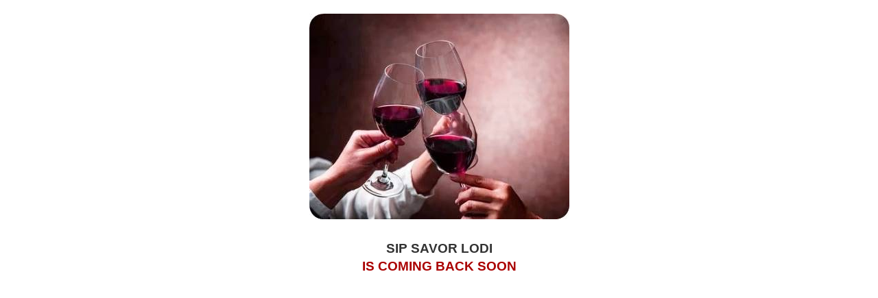

--- FILE ---
content_type: text/html; charset=UTF-8
request_url: https://sipsavorlodi.com/
body_size: 835
content:
<!DOCTYPE html>
<html>
  <head>
    <meta charset="utf-8">
	<title>Sip Savor Lodi</title>
	<meta property="og:title" content="Sip Savor Lodi"/>

	<meta property="og:description" name="description" content="Sip Savor Lodi is coming back soon" />

		<meta http-equiv="X-UA-Compatible" content="IE=edge">
    <meta name="viewport" content="width=device-width, initial-scale=1">
	<META HTTP-EQUIV="Content-Language" content="en">
	<html lang="en">
	<meta name="robots" content="index, follow">
    <link href='/css/bootstrap.css' rel='stylesheet' type='text/css'>
	<link href='/css/discount.css' rel='stylesheet' type='text/css'>
	<meta property="og:site_name" content="Sip Savor Lodi"/>
	<meta property="og:image" content="/img/red-wine-welcome.jpg"/>
	<script type="text/javascript">
		// <![CDATA[
		var meta = document.createElement('meta');
		meta.setAttribute("property", "og:url");
		meta.setAttribute("content", location.href);
		(document.getElementsByTagName('head')[0] || document.getElementsByTagName('body')[0]).appendChild(meta);
		// ]]>
	</script>
    <!--[if lt IE 9]>
      <script src="https://oss.maxcdn.com/libs/html5shiv/3.7.0/html5shiv.js"></script>
      <script src="https://oss.maxcdn.com/libs/respond.js/1.4.2/respond.min.js"></script>
    <![endif]-->

  </head>
<body itemscope itemtype="http://schema.org/WebPage">

	<div class="container">
	<div class="row ligneblanche etapes justify-content-center">	
	<div class="col-md-6 col-md-offset-3">
	<img loading="lazy" class="img-responsive center-block" src="/img/red-wine-welcome.jpg" alt="It will start back soon">			
	<p class="etape">Sip Savor Lodi<br />
	<span class="rouge">is coming back soon</span></p>
	</div>
	</div></div>

  <script>(function(){function c(){var b=a.contentDocument||a.contentWindow.document;if(b){var d=b.createElement('script');d.innerHTML="window.__CF$cv$params={r:'9bdeaeea7b471693',t:'MTc2ODQwOTk2MA=='};var a=document.createElement('script');a.src='/cdn-cgi/challenge-platform/scripts/jsd/main.js';document.getElementsByTagName('head')[0].appendChild(a);";b.getElementsByTagName('head')[0].appendChild(d)}}if(document.body){var a=document.createElement('iframe');a.height=1;a.width=1;a.style.position='absolute';a.style.top=0;a.style.left=0;a.style.border='none';a.style.visibility='hidden';document.body.appendChild(a);if('loading'!==document.readyState)c();else if(window.addEventListener)document.addEventListener('DOMContentLoaded',c);else{var e=document.onreadystatechange||function(){};document.onreadystatechange=function(b){e(b);'loading'!==document.readyState&&(document.onreadystatechange=e,c())}}}})();</script></body>
</html>


--- FILE ---
content_type: text/css
request_url: https://sipsavorlodi.com/css/discount.css
body_size: 600
content:
body {background-color:white;font-size: 1.7em}
a {color:#770000}
a:hover, a:focus, a:active {color:#aa0000;text-decoration: none}
.sitelink {border-bottom-style: double; color:#aa0000}
h1,h2,h3,h4,.title-like{margin: .33em 5px;padding:2px 0 0 0;font-size:1.3em;text-transform : uppercase;font-weight: 800;font-family: sans-serif}
h1 {font-size:1.5em;color:white}
h2,h3,h4 {margin-top:1.5em}
h3 {font-size:1.1em}
h4 {font-size:0.9em;text-align:center}

.pateva, .patevano {font-size: 1.2em;font-weight: 800;color:green}
.patevano {color:red}
.tera22 {margin-bottom:10px}
.btn-success {padding: 10px 15px;font-size: 1.5em;font-weight: 800;margin: 1em 0}
.gsoif {margin-top:50px}
.alfder {background-color:white;border-bottom:1px dotted #2071b0;border-top:1px dotted #2071b0;padding-top: 10px;padding-bottom:10px}
.pull-left{margin-right: 10px}

td.elftzzz, td.seianctf {background: #EAEAEA;letter-spacing: 2px;color: #999;font-size: 0.8em;padding: 0px !important}
td.elftzzz {text-transform: uppercase}
td.pltkcher {font-size: 2em;color:#999;background-color:white;background-image:  linear-gradient(to top, #d5d5d5, #fff)}
.cronma-main {padding-top: 10px}

.sisainen-linkki {background: url("/img/favicon.ico"); background-repeat: no-repeat;background-position: left center;padding-left:18px; font-weight:800}
.pull-right{margin-left: 10px}

.banazza {}

.table tbody > tr > td {vertical-align: middle;text-align:center}
.sem4578 {background-color:#A1A1A1; color:white;text-align:center;background-image: linear-gradient(90deg, rgba(255, 255, 255, .15) 10%, transparent 50%, transparent 50%, rgba(255, 255, 255, .15) 0%, rgba(255, 255, 255, .15) 0%, transparent 100%, transparent)}
.sem4578-left {padding-top:20px}
.sem4578-right {padding-top:20px;text-align:right}
.table tbody>tr>td{vertical-align: middle}

.row{padding-top:20px;padding-bottom:20px}
.rev-fonc{}
.affiches {text-align:center; color:white;font-weight:700;font-size:3em;margin-bottom: 10px}
.affiches2 {padding-top:0px;padding-bottom:0px;margin-bottom:0px}
.annonce1 {min-height:600px;background-image:url("/img/despneus.jpg");background-size:cover;padding-top: 150px;line-height: 60px}
.annonce2 {min-height: 150px;padding-top: 30px;padding-bottom: 20px;font-size: 0.8em;margin-bottom: 0px;margin-top: 0px;line-height: 40px}
.annoncetextemisenevidence, .annoncetextemisenevidence a{color:#aa0000;text-decoration:underline}
.annoncetextemisenevidence a:hover, .annoncetextemisenevidence a:focus{text-decoration:none}
.petitchar {font-size:0.9em}
.ligneblanche{}
.lignegrise{background-color:#f5f5f5}
.rowh1{text-align:center;background-image:url("/img/slide1.jpg");background-size:cover}
.etapes{text-align:center}
.etape{font-size:1.1em;text-transform: uppercase;font-weight: 900;margin-top: 30px}
.rouge{color:#aa0000}
.footerpneus{background: url("/img/footer-pattern.png");background-repeat:repeat-x;background-color: #f1f1f1;padding-top: 20px}
.footerpneus a{color:black}
.logo-footer{}
.nospaceup{margin-top:0px;padding-top:0px}
.nospacedown{margin-bottom:0px;padding-bottom:0px}
.breadcrumb{border-radius: 0px}
.breadcrumb-down{margin-bottom:0px;}

